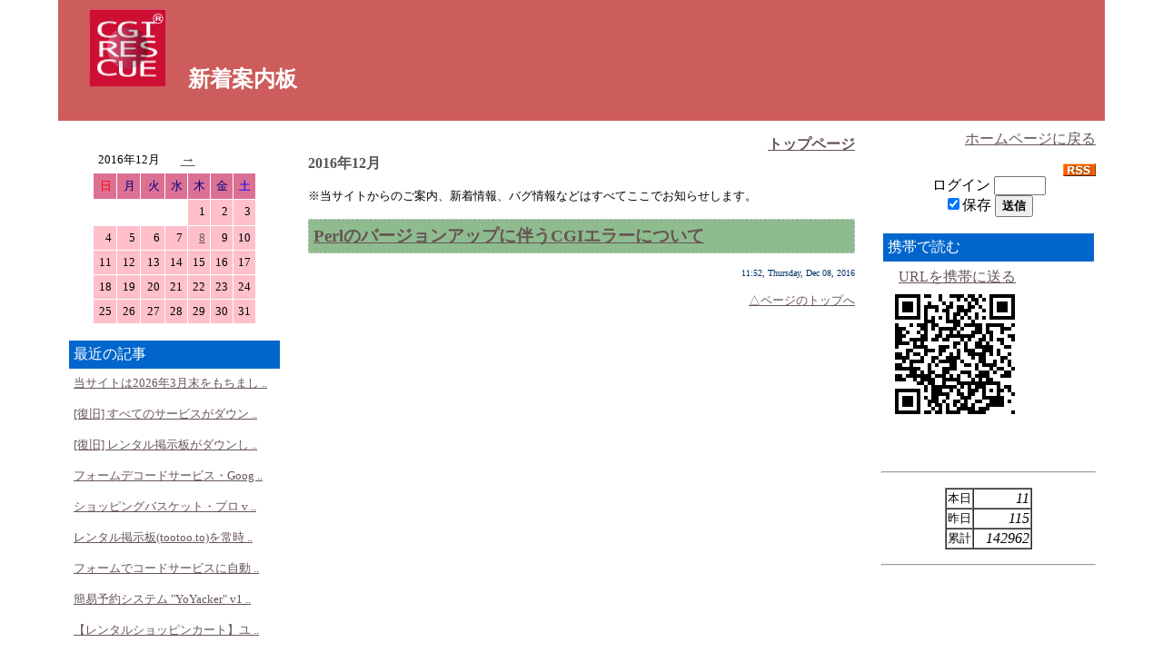

--- FILE ---
content_type: text/html; charset=utf-8
request_url: https://www.rescue.ne.jp/whatsnew/blog.cgi?year=2016&month=12
body_size: 19951
content:
<html>
<head>
<meta http-equiv="Content-Type" content="text/html; charset=utf-8" />
<meta http-equiv="Pragma" content="no-cache" />
<meta http-equiv="Cache-Control" content="no-cache" />
<meta http-equiv="imagetoolbar" content="no" />

<title>ブログ  </title>

<style TYPE=text/css>
    a.head:link    { text-decoration:none; color:#FFFFFF }
    a.head:visited { text-decoration:none; color:#FFFFFF }
    a.head:active  { text-decoration:none; color:#FFFFFF }
    a.head:hover   { text-decoration:none; color:#FFFFFF }

    a.left:link    { color:#665555 }
    a.left:visited { color:#556666 }
    a.left:active  { color:#556666 }
    a.left:hover   { color:#556666 }

    a.mid:link    { color:#665555 }
    a.mid:visited { color:#556666 }
    a.mid:active  { color:#556666 }
    a.mid:hover   { color:#556666 }

    a.right:link    { color:#665555 }
    a.right:visited { color:#556666 }
    a.right:active  { color:#556666 }
    a.right:hover   { color:#556666 }
</style>
<script type="text/javascript">
<!--
function openWin(yoko,tate,targ) {
   Val = "location=no,status=yes,toolbar=no,menubar=yes,scrollbars=yes,resizable=yes,width=" + yoko + ",height=" + tate;
   win = window.open("",targ,Val);
}
// -->
</script>

</head>

<BODY BGCOLOR="#FFFFFF" TOPMARGIN=0 LEFTMARGIN=0 MARGINWIDTH=0 MARGINHEIGHT=0>

<TABLE WIDTH=100% CELLPADDING=10 CELLSPACING=0>
<TR>

<TD BGCOLOR=#FFFFFF WIDTH=5% ROWSPAN=2>&nbsp;</TD>

<TD COLSPAN=3 BGCOLOR=#cd5c5c VALIGN=TOP>

<h2>&nbsp;&nbsp;&nbsp;&nbsp;<A HREF="http://www.rescue.ne.jp/"><IMG SRC="/images/cgirescue.gif" ALT="" BORDER=0 HEIGHT=85 WIDTH=85></A>
&nbsp;&nbsp;&nbsp;<a href="/" class=head>新着案内板</a></h2>
</TD>

<TD BGCOLOR=#FFFFFF WIDTH=5% ROWSPAN=2>&nbsp;</TD>

</TR>
<TR>

<TD WIDTH=20% BGCOLOR=#ffffff VALIGN=TOP>
<BR>
<DIV ALIGN=CENTER><TABLE BORDER=0 CELLPADDING=5 CELLSPACING=1><tr>
<td colspan=3 align=center nowrap><font size=-1>2016年12月</font></td>
<td align=center colspan=2><a class="left" href="https://www.rescue.ne.jp/whatsnew/blog.cgi?cmd=calendar&year=2017&month=1">→</a></td>
</tr>
<TR>
<td align=right BGCOLOR="#db7093"><font color=red><small>日</small></font></td>
<td align=right BGCOLOR="#db7093"><font color=navy><small>月</small></font></td>
<td align=right BGCOLOR="#db7093"><font color=navy><small>火</small></font></td>
<td align=right BGCOLOR="#db7093"><font color=navy><small>水</small></font></td>
<td align=right BGCOLOR="#db7093"><font color=navy><small>木</small></font></td>
<td align=right BGCOLOR="#db7093"><font color=navy><small>金</small></font></td>
<td align=right BGCOLOR="#db7093"><font color=blue><small>土</small></font></td>
</TR>
<TR>
<TD>&nbsp;</TD>
<TD>&nbsp;</TD>
<TD>&nbsp;</TD>
<TD>&nbsp;</TD>
<TD VALIGN=TOP ALIGN=RIGHT BGCOLOR="#ffc0cb"><font size=-1>1</font></TD>
<TD VALIGN=TOP ALIGN=RIGHT BGCOLOR="#ffc0cb"><font size=-1>2</font></TD>
<TD VALIGN=TOP ALIGN=RIGHT BGCOLOR="#ffc0cb"><font size=-1>3</font></TD>
</TR>
<TR>
<TD VALIGN=TOP ALIGN=RIGHT BGCOLOR="#ffc0cb"><font size=-1>4</font></TD>
<TD VALIGN=TOP ALIGN=RIGHT BGCOLOR="#ffc0cb"><font size=-1>5</font></TD>
<TD VALIGN=TOP ALIGN=RIGHT BGCOLOR="#ffc0cb"><font size=-1>6</font></TD>
<TD VALIGN=TOP ALIGN=RIGHT BGCOLOR="#ffc0cb"><font size=-1>7</font></TD>
<TD VALIGN=TOP ALIGN=RIGHT BGCOLOR="#ffc0cb"><font size=-1><a class="left" href="https://www.rescue.ne.jp/whatsnew/blog.cgi?year=2016&month=12&day=8" class="left" title="1件の記事があります">8</a></font></TD>
<TD VALIGN=TOP ALIGN=RIGHT BGCOLOR="#ffc0cb"><font size=-1>9</font></TD>
<TD VALIGN=TOP ALIGN=RIGHT BGCOLOR="#ffc0cb"><font size=-1>10</font></TD>
</TR>
<TR>
<TD VALIGN=TOP ALIGN=RIGHT BGCOLOR="#ffc0cb"><font size=-1>11</font></TD>
<TD VALIGN=TOP ALIGN=RIGHT BGCOLOR="#ffc0cb"><font size=-1>12</font></TD>
<TD VALIGN=TOP ALIGN=RIGHT BGCOLOR="#ffc0cb"><font size=-1>13</font></TD>
<TD VALIGN=TOP ALIGN=RIGHT BGCOLOR="#ffc0cb"><font size=-1>14</font></TD>
<TD VALIGN=TOP ALIGN=RIGHT BGCOLOR="#ffc0cb"><font size=-1>15</font></TD>
<TD VALIGN=TOP ALIGN=RIGHT BGCOLOR="#ffc0cb"><font size=-1>16</font></TD>
<TD VALIGN=TOP ALIGN=RIGHT BGCOLOR="#ffc0cb"><font size=-1>17</font></TD>
</TR>
<TR>
<TD VALIGN=TOP ALIGN=RIGHT BGCOLOR="#ffc0cb"><font size=-1>18</font></TD>
<TD VALIGN=TOP ALIGN=RIGHT BGCOLOR="#ffc0cb"><font size=-1>19</font></TD>
<TD VALIGN=TOP ALIGN=RIGHT BGCOLOR="#ffc0cb"><font size=-1>20</font></TD>
<TD VALIGN=TOP ALIGN=RIGHT BGCOLOR="#ffc0cb"><font size=-1>21</font></TD>
<TD VALIGN=TOP ALIGN=RIGHT BGCOLOR="#ffc0cb"><font size=-1>22</font></TD>
<TD VALIGN=TOP ALIGN=RIGHT BGCOLOR="#ffc0cb"><font size=-1>23</font></TD>
<TD VALIGN=TOP ALIGN=RIGHT BGCOLOR="#ffc0cb"><font size=-1>24</font></TD>
</TR>
<TR>
<TD VALIGN=TOP ALIGN=RIGHT BGCOLOR="#ffc0cb"><font size=-1>25</font></TD>
<TD VALIGN=TOP ALIGN=RIGHT BGCOLOR="#ffc0cb"><font size=-1>26</font></TD>
<TD VALIGN=TOP ALIGN=RIGHT BGCOLOR="#ffc0cb"><font size=-1>27</font></TD>
<TD VALIGN=TOP ALIGN=RIGHT BGCOLOR="#ffc0cb"><font size=-1>28</font></TD>
<TD VALIGN=TOP ALIGN=RIGHT BGCOLOR="#ffc0cb"><font size=-1>29</font></TD>
<TD VALIGN=TOP ALIGN=RIGHT BGCOLOR="#ffc0cb"><font size=-1>30</font></TD>
<TD VALIGN=TOP ALIGN=RIGHT BGCOLOR="#ffc0cb"><font size=-1>31</font></TD>
</TR>
</TABLE></DIV>

<p>

<table width=100% cellpadding=5><tr><td bgcolor=#0066CC nowrap><font color=#FFFFFF>最近の記事</font></td></tr>
<tr><td><small><!--20251029195653--><a class="left" href="https://www.rescue.ne.jp/whatsnew/blog.cgi?permalink=20251029195653">当サイトは2026年3月末をもちまし .. </a></small><p>
<small><!--20250318111220--><a class="left" href="https://www.rescue.ne.jp/whatsnew/blog.cgi?permalink=20250318111220">[復旧] すべてのサービスがダウン .. </a></small><p>
<small><!--20240904224828--><a class="left" href="https://www.rescue.ne.jp/whatsnew/blog.cgi?permalink=20240904224828">[復旧] レンタル掲示板がダウンし .. </a></small><p>
<small><!--20240130190226--><a class="left" href="https://www.rescue.ne.jp/whatsnew/blog.cgi?permalink=20240130190226">フォームデコードサービス・Goog .. </a></small><p>
<small><!--20220602184940--><a class="left" href="https://www.rescue.ne.jp/whatsnew/blog.cgi/permalink/20220602184940">ショッピングバスケット・プロ v .. </a></small><p>
<small><!--20201019185253--><a class="left" href="https://www.rescue.ne.jp/whatsnew/blog.cgi/permalink/20201019185253">レンタル掲示板(tootoo.to)を常時 .. </a></small><p>
<small><!--20200731174830--><a class="left" href="https://www.rescue.ne.jp/whatsnew/blog.cgi/permalink/20200731174830">フォームでコードサービスに自動 .. </a></small><p>
<small><!--20191221213441--><a class="left" href="https://www.rescue.ne.jp/whatsnew/blog.cgi/permalink/20191221213441">簡易予約システム "YoYacker" v1 .. </a></small><p>
<small><!--20170306142836--><a class="left" href="http://www.rescue.ne.jp/whatsnew/blog.cgi/permalink/20170306142836">【レンタルショッピンカート】ユ .. </a></small><p>
<p>
<font size=-1>〜<a href="/whatsnew/minibbs.cgi?log=whatsnew" class=left><u>旧案内板</u></a>〜</font></td></tr>
</table><p>

<table width=100% cellpadding=5><tr><td bgcolor=#0066CC nowrap><font color=#FFFFFF>過去ログ</font></td></tr>
<tr><td><tt><a href="https://www.rescue.ne.jp/whatsnew/blog.cgi?year=2025&month=10" class="left">2025年10月</a><br>
<a href="https://www.rescue.ne.jp/whatsnew/blog.cgi?year=2025&month=03" class="left">2025年&nbsp;3月</a><br>
<a href="https://www.rescue.ne.jp/whatsnew/blog.cgi?year=2024&month=09" class="left">2024年&nbsp;9月</a><br>
<a href="https://www.rescue.ne.jp/whatsnew/blog.cgi?year=2024&month=01" class="left">2024年&nbsp;1月</a><br>
<a href="https://www.rescue.ne.jp/whatsnew/blog.cgi?year=2022&month=06" class="left">2022年&nbsp;6月</a><br>
<a href="https://www.rescue.ne.jp/whatsnew/blog.cgi?year=2020&month=10" class="left">2020年10月</a><br>
<a href="https://www.rescue.ne.jp/whatsnew/blog.cgi?year=2020&month=07" class="left">2020年&nbsp;7月</a><br>
<a href="https://www.rescue.ne.jp/whatsnew/blog.cgi?year=2019&month=12" class="left">2019年12月</a><br>
<a href="https://www.rescue.ne.jp/whatsnew/blog.cgi?year=2017&month=03" class="left">2017年&nbsp;3月</a><br>
<a href="https://www.rescue.ne.jp/whatsnew/blog.cgi?year=2016&month=12" class="left">2016年12月</a><br>
<a href="https://www.rescue.ne.jp/whatsnew/blog.cgi?year=2016&month=01" class="left">2016年&nbsp;1月</a><br>
<a href="https://www.rescue.ne.jp/whatsnew/blog.cgi?year=2015&month=08" class="left">2015年&nbsp;8月</a><br>
<a href="https://www.rescue.ne.jp/whatsnew/blog.cgi?year=2015&month=06" class="left">2015年&nbsp;6月</a><br>
<a href="https://www.rescue.ne.jp/whatsnew/blog.cgi?year=2014&month=04" class="left">2014年&nbsp;4月</a><br>
<a href="https://www.rescue.ne.jp/whatsnew/blog.cgi?year=2013&month=12" class="left">2013年12月</a><br>
<a href="https://www.rescue.ne.jp/whatsnew/blog.cgi?year=2013&month=09" class="left">2013年&nbsp;9月</a><br>
<a href="https://www.rescue.ne.jp/whatsnew/blog.cgi?year=2013&month=06" class="left">2013年&nbsp;6月</a><br>
<a href="https://www.rescue.ne.jp/whatsnew/blog.cgi?year=2013&month=04" class="left">2013年&nbsp;4月</a><br>
<a href="https://www.rescue.ne.jp/whatsnew/blog.cgi?year=2013&month=03" class="left">2013年&nbsp;3月</a><br>
<a href="https://www.rescue.ne.jp/whatsnew/blog.cgi?year=2013&month=01" class="left">2013年&nbsp;1月</a><br>
<a href="https://www.rescue.ne.jp/whatsnew/blog.cgi?year=2012&month=06" class="left">2012年&nbsp;6月</a><br>
<a href="https://www.rescue.ne.jp/whatsnew/blog.cgi?year=2012&month=03" class="left">2012年&nbsp;3月</a><br>
<a href="https://www.rescue.ne.jp/whatsnew/blog.cgi?year=2012&month=01" class="left">2012年&nbsp;1月</a><br>
<a href="https://www.rescue.ne.jp/whatsnew/blog.cgi?year=2011&month=12" class="left">2011年12月</a><br>
<a href="https://www.rescue.ne.jp/whatsnew/blog.cgi?year=2011&month=11" class="left">2011年11月</a><br>
<a href="https://www.rescue.ne.jp/whatsnew/blog.cgi?year=2011&month=10" class="left">2011年10月</a><br>
<a href="https://www.rescue.ne.jp/whatsnew/blog.cgi?year=2011&month=09" class="left">2011年&nbsp;9月</a><br>
<a href="https://www.rescue.ne.jp/whatsnew/blog.cgi?year=2011&month=07" class="left">2011年&nbsp;7月</a><br>
<a href="https://www.rescue.ne.jp/whatsnew/blog.cgi?year=2011&month=04" class="left">2011年&nbsp;4月</a><br>
<a href="https://www.rescue.ne.jp/whatsnew/blog.cgi?year=2011&month=03" class="left">2011年&nbsp;3月</a><br>
<a href="https://www.rescue.ne.jp/whatsnew/blog.cgi?year=2011&month=02" class="left">2011年&nbsp;2月</a><br>
<a href="https://www.rescue.ne.jp/whatsnew/blog.cgi?year=2010&month=12" class="left">2010年12月</a><br>
<a href="https://www.rescue.ne.jp/whatsnew/blog.cgi?year=2010&month=07" class="left">2010年&nbsp;7月</a><br>
<a href="https://www.rescue.ne.jp/whatsnew/blog.cgi?year=2010&month=06" class="left">2010年&nbsp;6月</a><br>
<a href="https://www.rescue.ne.jp/whatsnew/blog.cgi?year=2010&month=04" class="left">2010年&nbsp;4月</a><br>
<a href="https://www.rescue.ne.jp/whatsnew/blog.cgi?year=2010&month=03" class="left">2010年&nbsp;3月</a><br>
<a href="https://www.rescue.ne.jp/whatsnew/blog.cgi?year=2010&month=02" class="left">2010年&nbsp;2月</a><br>
<a href="https://www.rescue.ne.jp/whatsnew/blog.cgi?year=2009&month=12" class="left">2009年12月</a><br>
<a href="https://www.rescue.ne.jp/whatsnew/blog.cgi?year=2009&month=11" class="left">2009年11月</a><br>
<a href="https://www.rescue.ne.jp/whatsnew/blog.cgi?year=2009&month=10" class="left">2009年10月</a><br>
<a href="https://www.rescue.ne.jp/whatsnew/blog.cgi?year=2009&month=09" class="left">2009年&nbsp;9月</a><br>
<a href="https://www.rescue.ne.jp/whatsnew/blog.cgi?year=2009&month=08" class="left">2009年&nbsp;8月</a><br>
<a href="https://www.rescue.ne.jp/whatsnew/blog.cgi?year=2009&month=07" class="left">2009年&nbsp;7月</a><br>
<a href="https://www.rescue.ne.jp/whatsnew/blog.cgi?year=2009&month=06" class="left">2009年&nbsp;6月</a><br>
<a href="https://www.rescue.ne.jp/whatsnew/blog.cgi?year=2009&month=05" class="left">2009年&nbsp;5月</a><br>
<a href="https://www.rescue.ne.jp/whatsnew/blog.cgi?year=2009&month=04" class="left">2009年&nbsp;4月</a><br>
<a href="https://www.rescue.ne.jp/whatsnew/blog.cgi?year=2009&month=03" class="left">2009年&nbsp;3月</a><br>
<a href="https://www.rescue.ne.jp/whatsnew/blog.cgi?year=2009&month=02" class="left">2009年&nbsp;2月</a><br>
<a href="https://www.rescue.ne.jp/whatsnew/blog.cgi?year=2009&month=01" class="left">2009年&nbsp;1月</a><br>
<a href="https://www.rescue.ne.jp/whatsnew/blog.cgi?year=2008&month=12" class="left">2008年12月</a><br>
<a href="https://www.rescue.ne.jp/whatsnew/blog.cgi?year=2008&month=11" class="left">2008年11月</a><br>
<a href="https://www.rescue.ne.jp/whatsnew/blog.cgi?year=2008&month=10" class="left">2008年10月</a><br>
<a href="https://www.rescue.ne.jp/whatsnew/blog.cgi?year=2008&month=05" class="left">2008年&nbsp;5月</a><br>
<a href="https://www.rescue.ne.jp/whatsnew/blog.cgi?year=2008&month=02" class="left">2008年&nbsp;2月</a><br>
<a href="https://www.rescue.ne.jp/whatsnew/blog.cgi?year=2008&month=01" class="left">2008年&nbsp;1月</a><br>
<a href="https://www.rescue.ne.jp/whatsnew/blog.cgi?year=2007&month=12" class="left">2007年12月</a><br>
<a href="https://www.rescue.ne.jp/whatsnew/blog.cgi?year=2007&month=11" class="left">2007年11月</a><br>
<a href="https://www.rescue.ne.jp/whatsnew/blog.cgi?year=2007&month=10" class="left">2007年10月</a><br>
<a href="https://www.rescue.ne.jp/whatsnew/blog.cgi?year=2007&month=09" class="left">2007年&nbsp;9月</a><br>
<a href="https://www.rescue.ne.jp/whatsnew/blog.cgi?year=2007&month=08" class="left">2007年&nbsp;8月</a><br>
<a href="https://www.rescue.ne.jp/whatsnew/blog.cgi?year=2007&month=07" class="left">2007年&nbsp;7月</a><br>
<a href="https://www.rescue.ne.jp/whatsnew/blog.cgi?year=2007&month=06" class="left">2007年&nbsp;6月</a><br>
<a href="https://www.rescue.ne.jp/whatsnew/blog.cgi?year=2007&month=05" class="left">2007年&nbsp;5月</a><br>
<a href="https://www.rescue.ne.jp/whatsnew/blog.cgi?year=2007&month=04" class="left">2007年&nbsp;4月</a><br>
<a href="https://www.rescue.ne.jp/whatsnew/blog.cgi?year=2007&month=03" class="left">2007年&nbsp;3月</a><br>
<a href="https://www.rescue.ne.jp/whatsnew/blog.cgi?year=2007&month=02" class="left">2007年&nbsp;2月</a><br>
<a href="https://www.rescue.ne.jp/whatsnew/blog.cgi?year=2007&month=01" class="left">2007年&nbsp;1月</a><br>
<a href="https://www.rescue.ne.jp/whatsnew/blog.cgi?year=2006&month=12" class="left">2006年12月</a><br>
<a href="https://www.rescue.ne.jp/whatsnew/blog.cgi?year=2006&month=11" class="left">2006年11月</a><br>
<a href="https://www.rescue.ne.jp/whatsnew/blog.cgi?year=2006&month=10" class="left">2006年10月</a><br>
<a href="https://www.rescue.ne.jp/whatsnew/blog.cgi?year=2006&month=09" class="left">2006年&nbsp;9月</a><br>
<a href="https://www.rescue.ne.jp/whatsnew/blog.cgi?year=2006&month=08" class="left">2006年&nbsp;8月</a><br>
<a href="https://www.rescue.ne.jp/whatsnew/blog.cgi?year=2006&month=07" class="left">2006年&nbsp;7月</a><br>
<a href="https://www.rescue.ne.jp/whatsnew/blog.cgi?year=2006&month=06" class="left">2006年&nbsp;6月</a><br>
<a href="https://www.rescue.ne.jp/whatsnew/blog.cgi?year=2006&month=05" class="left">2006年&nbsp;5月</a><br>
<a href="https://www.rescue.ne.jp/whatsnew/blog.cgi?year=2006&month=04" class="left">2006年&nbsp;4月</a><br>
<a href="https://www.rescue.ne.jp/whatsnew/blog.cgi?year=2006&month=03" class="left">2006年&nbsp;3月</a><br>
<a href="https://www.rescue.ne.jp/whatsnew/blog.cgi?year=2006&month=02" class="left">2006年&nbsp;2月</a><br>
<a href="https://www.rescue.ne.jp/whatsnew/blog.cgi?year=2006&month=01" class="left">2006年&nbsp;1月</a><br>
<a href="https://www.rescue.ne.jp/whatsnew/blog.cgi?year=2005&month=12" class="left">2005年12月</a><br>
<a href="https://www.rescue.ne.jp/whatsnew/blog.cgi?year=2005&month=11" class="left">2005年11月</a><br>
<a href="https://www.rescue.ne.jp/whatsnew/blog.cgi?year=2005&month=10" class="left">2005年10月</a><br>
<a href="https://www.rescue.ne.jp/whatsnew/blog.cgi?year=2005&month=09" class="left">2005年&nbsp;9月</a><br>
<a href="https://www.rescue.ne.jp/whatsnew/blog.cgi?year=2005&month=07" class="left">2005年&nbsp;7月</a><br>
<a href="https://www.rescue.ne.jp/whatsnew/blog.cgi?year=2005&month=06" class="left">2005年&nbsp;6月</a><br>
<a href="https://www.rescue.ne.jp/whatsnew/blog.cgi?year=2005&month=05" class="left">2005年&nbsp;5月</a><br>
</tt>
</td></tr>
</table><p>

&nbsp;<BR><BR></TD>

<TD BGCOLOR=#ffffff VALIGN=TOP style="border-left: 3px dashed #ffffff; border-right: 3px dashed #ffffff; margin: 1em; padding: 1em;">
<script type="text/javascript">
<!--
function openWin(yoko,tate,targ) {
   Val = "location=no,status=yes,toolbar=no,menubar=yes,scrollbars=yes,resizable=yes,width=" + yoko + ",height=" + tate;
   win = window.open("",targ,Val);
}
// -->
</script>
<div align=right><a class=mid href="https://www.rescue.ne.jp/whatsnew/blog.cgi"><b>トップページ</b></a></div><font color=#555555><b>2016年12月</b></font><p>


<p>
<font color=#000000><small>
※当サイトからのご案内、新着情報、バグ情報などはすべてここでお知らせします。
</small></font>
<p>

<font color=#003366>


<table cellpadding=0 cellspacing=5 bgcolor=#8fbc8f width=100% style="border: 1px dashed #cfcfcf"><tr><td><b><big><a class=mid href="https://www.rescue.ne.jp/whatsnew/blog.cgi?permalink=20161208115240" title="permalink">Perlのバージョンアップに伴うCGIエラーについて  </a></big></b></td></tr></table>
<div align=right><font size=-2>11:52, Thursday, Dec 08, 2016</font>

<p><div align=right><small><a href=# onClick='scrollTo(0,0)' class=mid>△ページのトップへ</a></small></div>

&nbsp;<BR><BR></TD>

<TD WIDTH=20% BGCOLOR=#ffffff VALIGN=TOP>
<div align=right><a href="/" class=right><u>ホームページに戻る</u></a></div>
<p>
<div align=right><a class="right" href="./index.rdf"><img src="/whatsnew/img/rss.gif" border=0 width=36 height=14 alt="ここをクリックしてブラウザのアドレス欄に表示されているのがRSS用のURLです。このURLをRSSリーダーなどに設定してご利用ください。"></a></div>

<form action=https://www.rescue.ne.jp/whatsnew/blog.cgi method=post><input type=hidden name=cmd value=login>
<div align=center>ログイン <input type=password size=5 name=key><br>
<input type=checkbox name=cookie value=1 checked>保存
<input type=submit value="送信" style="font-weight: bold;"></div></form>

<p>

<table width=100% cellpadding=5><tr><td bgcolor=#0066CC nowrap><font color=#FFFFFF>携帯で読む</font></td></tr>
<tr><td>&nbsp;&nbsp;&nbsp;<a href="mailto:?subject=URL&body=https%3a%2f%2fwww%2erescue%2ene%2ejp%2fwhatsnew%2fblog%2ecgi%3fk" class="right">URLを携帯に送る</a>
<br><iframe src="/whatsnew/qr_img0.50g/perl/qr_img.cgi?d=https%3a%2f%2fwww%2erescue%2ene%2ejp%2fwhatsnew%2fblog%2ecgi%3fk&t=H" width=190 height=180 hspace=0 vspace=0 frameborder=0></iframe>
</td></tr>
</table>

<hr>
<p>

<center><table border=1 cellspacing=0>
<tr><td><font size=-1 color=>本日</font></td><td align=right><i>&nbsp;&nbsp;&nbsp;<font color=>11</font></i></td></tr>
<tr><td><font size=-1 color=>昨日</font></td><td align=right><i>&nbsp;&nbsp;&nbsp;<font color=>115</font></i></td></tr>
<tr><td><font size=-1 color=>累計</font></td><td align=right><i>&nbsp;&nbsp;&nbsp;<font color=>142962</font></i></td></tr>
</table>
</center>
<p>

<hr>
<p>

</TD>

</TR>
</TABLE>

<p><p><div align=right><a href="http://www.rescue.ne.jp/" target="_blank"><img src="/whatsnew/img/copyright.gif" alt="フリーソフトで作るブログ" border=0></a>&nbsp;&nbsp;&nbsp;</div><p>

</body>
</html>
